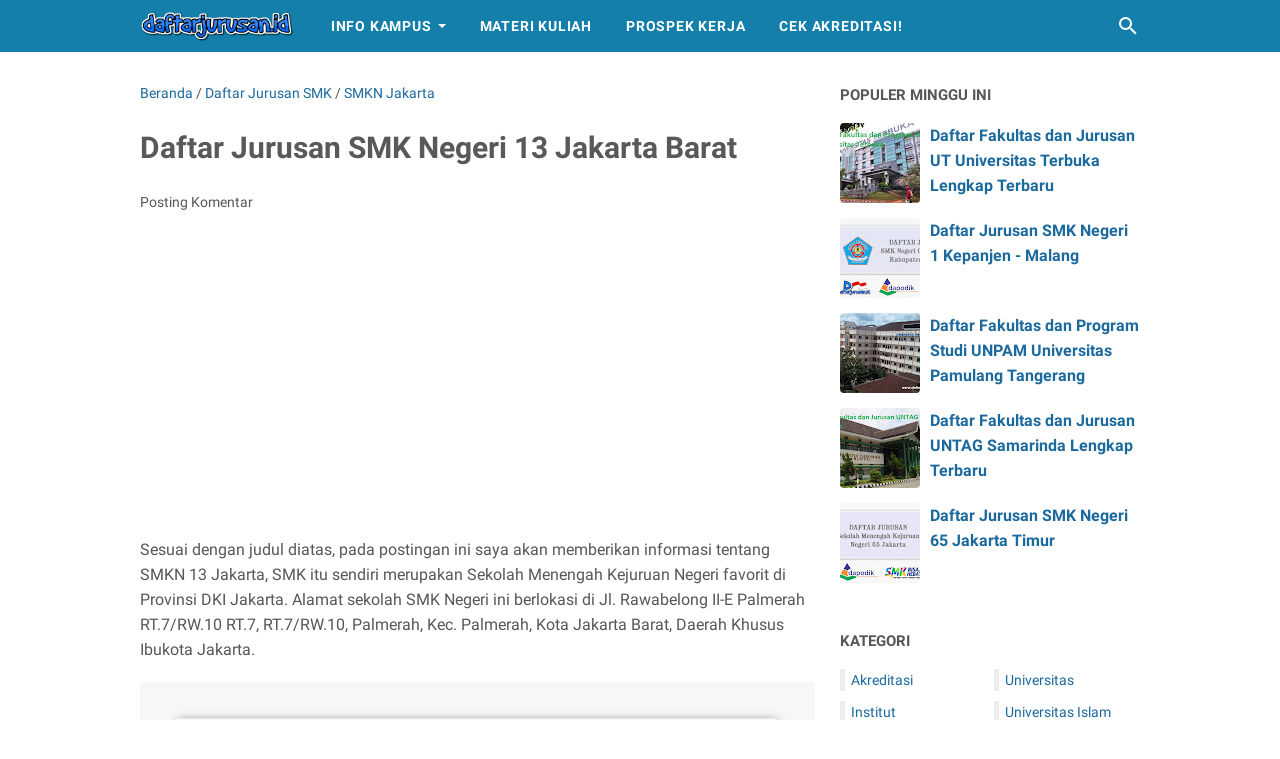

--- FILE ---
content_type: text/html; charset=utf-8
request_url: https://www.google.com/recaptcha/api2/aframe
body_size: 117
content:
<!DOCTYPE HTML><html><head><meta http-equiv="content-type" content="text/html; charset=UTF-8"></head><body><script nonce="VnxkN8WIVbxU3NK7FyReYw">/** Anti-fraud and anti-abuse applications only. See google.com/recaptcha */ try{var clients={'sodar':'https://pagead2.googlesyndication.com/pagead/sodar?'};window.addEventListener("message",function(a){try{if(a.source===window.parent){var b=JSON.parse(a.data);var c=clients[b['id']];if(c){var d=document.createElement('img');d.src=c+b['params']+'&rc='+(localStorage.getItem("rc::a")?sessionStorage.getItem("rc::b"):"");window.document.body.appendChild(d);sessionStorage.setItem("rc::e",parseInt(sessionStorage.getItem("rc::e")||0)+1);localStorage.setItem("rc::h",'1769905292409');}}}catch(b){}});window.parent.postMessage("_grecaptcha_ready", "*");}catch(b){}</script></body></html>

--- FILE ---
content_type: text/javascript; charset=UTF-8
request_url: https://www.daftarjurusan.id/feeds/posts/summary/-/Daftar%20Jurusan%20SMK?alt=json-in-script&callback=bacaJuga&max-results=5
body_size: 2959
content:
// API callback
bacaJuga({"version":"1.0","encoding":"UTF-8","feed":{"xmlns":"http://www.w3.org/2005/Atom","xmlns$openSearch":"http://a9.com/-/spec/opensearchrss/1.0/","xmlns$blogger":"http://schemas.google.com/blogger/2008","xmlns$georss":"http://www.georss.org/georss","xmlns$gd":"http://schemas.google.com/g/2005","xmlns$thr":"http://purl.org/syndication/thread/1.0","id":{"$t":"tag:blogger.com,1999:blog-1696984786696094989"},"updated":{"$t":"2026-01-25T18:09:58.428+07:00"},"category":[{"term":"Daftar Jurusan"},{"term":"Universitas"},{"term":"Perguruan Tinggi Swasta"},{"term":"Perguruan Tinggi Negeri"},{"term":"Daftar Jurusan SMK"},{"term":"Universitas Islam"},{"term":"SMKN Jakarta"},{"term":"Info Prodi"},{"term":"Mata Kuliah"},{"term":"Institut"},{"term":"Politeknik"},{"term":"Universitas Pendidikan"},{"term":"Sekolah Tinggi"},{"term":"SMKN Medan"},{"term":"Universitas Katolik"},{"term":"Universitas Kristen"},{"term":"SMKN Surabaya"},{"term":"SMKN Malang"},{"term":"SMKN Malang Kota"},{"term":"Akreditasi"},{"term":"Sekilas Info"}],"title":{"type":"text","$t":"Daftar Jurusan"},"subtitle":{"type":"html","$t":"Berbagi informasi seputar perguruan tinggi"},"link":[{"rel":"http://schemas.google.com/g/2005#feed","type":"application/atom+xml","href":"https:\/\/www.daftarjurusan.id\/feeds\/posts\/summary"},{"rel":"self","type":"application/atom+xml","href":"https:\/\/www.blogger.com\/feeds\/1696984786696094989\/posts\/summary\/-\/Daftar+Jurusan+SMK?alt=json-in-script\u0026max-results=5"},{"rel":"alternate","type":"text/html","href":"https:\/\/www.daftarjurusan.id\/search\/label\/Daftar%20Jurusan%20SMK"},{"rel":"hub","href":"http://pubsubhubbub.appspot.com/"},{"rel":"next","type":"application/atom+xml","href":"https:\/\/www.blogger.com\/feeds\/1696984786696094989\/posts\/summary\/-\/Daftar+Jurusan+SMK\/-\/Daftar+Jurusan+SMK?alt=json-in-script\u0026start-index=6\u0026max-results=5"}],"author":[{"name":{"$t":"Misbachul, S.Kom"},"uri":{"$t":"http:\/\/www.blogger.com\/profile\/12249697686679676089"},"email":{"$t":"noreply@blogger.com"},"gd$image":{"rel":"http://schemas.google.com/g/2005#thumbnail","width":"24","height":"32","src":"\/\/blogger.googleusercontent.com\/img\/b\/R29vZ2xl\/AVvXsEjX8dJR1i2gMEdHt7ksEFz7UBqfKFEUx7EvZWXOLjaX4IhWSfs5H04lJCX43lnkj7VraC5XX_6sva6koGRzkkbQj3MIOcGm0h3c5KPApM4hoPUBbHx2ggMfKyTaZq-GStA\/s220\/BIRU.jpg"}}],"generator":{"version":"7.00","uri":"http://www.blogger.com","$t":"Blogger"},"openSearch$totalResults":{"$t":"114"},"openSearch$startIndex":{"$t":"1"},"openSearch$itemsPerPage":{"$t":"5"},"entry":[{"id":{"$t":"tag:blogger.com,1999:blog-1696984786696094989.post-1583130542376495909"},"published":{"$t":"2021-12-04T00:00:00.030+07:00"},"updated":{"$t":"2021-12-04T00:00:00.175+07:00"},"category":[{"scheme":"http://www.blogger.com/atom/ns#","term":"Daftar Jurusan SMK"},{"scheme":"http://www.blogger.com/atom/ns#","term":"SMKN Malang Kota"}],"title":{"type":"text","$t":"Daftar Jurusan SMK Negeri 8 Kota Malang"},"summary":{"type":"text","$t":"Sekilas tentang SMK Negeri 8 Malang - Sekolah Menengah Kejuruan Negeri (SMKN) 8 Malang adalah sekolah SMK Negeri yang terletak di Jl. Teluk Pacitan, Arjosari, Kec. Blimbing, Kota Malang, Jawa Timur. Visi dan Misi SMK Negeri 8 Kota MalangVisiTerwujudnya sekolah model bermutu unggul, bersertifikasi lembaga \ninternasional, berkarakter berdasarkan, IMTAQ dan IPTEK, berkompeten \ndibidang keahlian "},"link":[{"rel":"replies","type":"application/atom+xml","href":"https:\/\/www.daftarjurusan.id\/feeds\/1583130542376495909\/comments\/default","title":"Posting Komentar"},{"rel":"replies","type":"text/html","href":"https:\/\/www.daftarjurusan.id\/2021\/12\/daftar-jurusan-smk-negeri-8-kota-malang.html#comment-form","title":"0 Komentar"},{"rel":"edit","type":"application/atom+xml","href":"https:\/\/www.blogger.com\/feeds\/1696984786696094989\/posts\/default\/1583130542376495909"},{"rel":"self","type":"application/atom+xml","href":"https:\/\/www.blogger.com\/feeds\/1696984786696094989\/posts\/default\/1583130542376495909"},{"rel":"alternate","type":"text/html","href":"https:\/\/www.daftarjurusan.id\/2021\/12\/daftar-jurusan-smk-negeri-8-kota-malang.html","title":"Daftar Jurusan SMK Negeri 8 Kota Malang"}],"author":[{"name":{"$t":"Misbachul, S.Kom"},"uri":{"$t":"http:\/\/www.blogger.com\/profile\/12249697686679676089"},"email":{"$t":"noreply@blogger.com"},"gd$image":{"rel":"http://schemas.google.com/g/2005#thumbnail","width":"24","height":"32","src":"\/\/blogger.googleusercontent.com\/img\/b\/R29vZ2xl\/AVvXsEjX8dJR1i2gMEdHt7ksEFz7UBqfKFEUx7EvZWXOLjaX4IhWSfs5H04lJCX43lnkj7VraC5XX_6sva6koGRzkkbQj3MIOcGm0h3c5KPApM4hoPUBbHx2ggMfKyTaZq-GStA\/s220\/BIRU.jpg"}}],"media$thumbnail":{"xmlns$media":"http://search.yahoo.com/mrss/","url":"https:\/\/blogger.googleusercontent.com\/img\/b\/R29vZ2xl\/AVvXsEiduLhOm0QdNZ0c4mFFausWVtZv67bXYaLazlrM7YosR5toFk3HIqjbi5MVABJzBL01IkA_SSbKsR-PwllSpkBpiViyaQlkHMvKSOjmucZgVUCJGT371slNBwi_9Uwy9YF_M1xqli6SuIM\/s72-c\/Daftar+Jurusan+SMKN+8+Kota+Malang.jpg","height":"72","width":"72"},"thr$total":{"$t":"0"}},{"id":{"$t":"tag:blogger.com,1999:blog-1696984786696094989.post-8025367618335697607"},"published":{"$t":"2021-12-03T00:00:00.034+07:00"},"updated":{"$t":"2021-12-03T00:00:00.169+07:00"},"category":[{"scheme":"http://www.blogger.com/atom/ns#","term":"Daftar Jurusan SMK"},{"scheme":"http://www.blogger.com/atom/ns#","term":"SMKN Malang Kota"}],"title":{"type":"text","$t":"Daftar Jurusan SMK Negeri 7 Kota Malang"},"summary":{"type":"text","$t":"Sekilas tentang SMK Negeri 7 Malang - Sekolah ini mulai berdiri dan diresmikan pada tahun 2004 berdasar SK Walikota Nomor 142 Tahun 2004, SMK Negeri 7 Malang pada \nawalnya beralamat di Jalan Belitung Nomor 1 Malang sebagai SMK kecil \nyang bergabung dengan sekolah lain. Pada tahun 2010, SMK Negeri 7 Malang\n resmi memiliki gedung baru di Jln. Satsul Tubun IV Malang, Jawa Timur, Indonesia.Dengan "},"link":[{"rel":"replies","type":"application/atom+xml","href":"https:\/\/www.daftarjurusan.id\/feeds\/8025367618335697607\/comments\/default","title":"Posting Komentar"},{"rel":"replies","type":"text/html","href":"https:\/\/www.daftarjurusan.id\/2021\/12\/daftar-jurusan-smk-negeri-7-kota-malang.html#comment-form","title":"2 Komentar"},{"rel":"edit","type":"application/atom+xml","href":"https:\/\/www.blogger.com\/feeds\/1696984786696094989\/posts\/default\/8025367618335697607"},{"rel":"self","type":"application/atom+xml","href":"https:\/\/www.blogger.com\/feeds\/1696984786696094989\/posts\/default\/8025367618335697607"},{"rel":"alternate","type":"text/html","href":"https:\/\/www.daftarjurusan.id\/2021\/12\/daftar-jurusan-smk-negeri-7-kota-malang.html","title":"Daftar Jurusan SMK Negeri 7 Kota Malang"}],"author":[{"name":{"$t":"Misbachul, S.Kom"},"uri":{"$t":"http:\/\/www.blogger.com\/profile\/12249697686679676089"},"email":{"$t":"noreply@blogger.com"},"gd$image":{"rel":"http://schemas.google.com/g/2005#thumbnail","width":"24","height":"32","src":"\/\/blogger.googleusercontent.com\/img\/b\/R29vZ2xl\/AVvXsEjX8dJR1i2gMEdHt7ksEFz7UBqfKFEUx7EvZWXOLjaX4IhWSfs5H04lJCX43lnkj7VraC5XX_6sva6koGRzkkbQj3MIOcGm0h3c5KPApM4hoPUBbHx2ggMfKyTaZq-GStA\/s220\/BIRU.jpg"}}],"media$thumbnail":{"xmlns$media":"http://search.yahoo.com/mrss/","url":"https:\/\/blogger.googleusercontent.com\/img\/b\/R29vZ2xl\/AVvXsEji7dVolGqyHxgrU3qxRKGRhU8bx6TA0LzMiLV6k9oxKW_W6cC3zZhX7_c6kiBpJN4GK3Y_9KIxHrvwAromic-e46EJKpaRElioiUEfyyrQ10zSvODQjoQKiLTR7Tswza5snAcA0-7vGa4\/s72-c\/Daftar+Jurusan+SMKN+7+Kota+Malang.jpg","height":"72","width":"72"},"thr$total":{"$t":"2"}},{"id":{"$t":"tag:blogger.com,1999:blog-1696984786696094989.post-3080068203480105091"},"published":{"$t":"2021-12-02T00:00:00.026+07:00"},"updated":{"$t":"2021-12-02T00:00:00.156+07:00"},"category":[{"scheme":"http://www.blogger.com/atom/ns#","term":"Daftar Jurusan SMK"},{"scheme":"http://www.blogger.com/atom/ns#","term":"SMKN Malang Kota"}],"title":{"type":"text","$t":"Daftar Jurusan SMK Negeri 6 Kota Malang"},"summary":{"type":"text","$t":"Sekilas tentang SMK Negeri 6 Kota Malang - Sekolah Menengah Kejuruan Negeri (SMKN) 3 Malang adalah hasil tekad Dinas Pendidikan setempat untuk membuat Sekolah berbasis teknologi industri. Sekolah ini berdiri sejak tahun 2002 berdasarkan Surat Keputusan Direktur Dikmenjur Ditjen Dikdasmen Depdiknas No. 152\/CS.2\/PS\/2002. Gedung SMK Negeri ini terletak di Jl. Raya Ki Ageng Gribig No.28, Madyopuro, "},"link":[{"rel":"replies","type":"application/atom+xml","href":"https:\/\/www.daftarjurusan.id\/feeds\/3080068203480105091\/comments\/default","title":"Posting Komentar"},{"rel":"replies","type":"text/html","href":"https:\/\/www.daftarjurusan.id\/2021\/12\/daftar-jurusan-smk-negeri-6-kota-malang.html#comment-form","title":"0 Komentar"},{"rel":"edit","type":"application/atom+xml","href":"https:\/\/www.blogger.com\/feeds\/1696984786696094989\/posts\/default\/3080068203480105091"},{"rel":"self","type":"application/atom+xml","href":"https:\/\/www.blogger.com\/feeds\/1696984786696094989\/posts\/default\/3080068203480105091"},{"rel":"alternate","type":"text/html","href":"https:\/\/www.daftarjurusan.id\/2021\/12\/daftar-jurusan-smk-negeri-6-kota-malang.html","title":"Daftar Jurusan SMK Negeri 6 Kota Malang"}],"author":[{"name":{"$t":"Misbachul, S.Kom"},"uri":{"$t":"http:\/\/www.blogger.com\/profile\/12249697686679676089"},"email":{"$t":"noreply@blogger.com"},"gd$image":{"rel":"http://schemas.google.com/g/2005#thumbnail","width":"24","height":"32","src":"\/\/blogger.googleusercontent.com\/img\/b\/R29vZ2xl\/AVvXsEjX8dJR1i2gMEdHt7ksEFz7UBqfKFEUx7EvZWXOLjaX4IhWSfs5H04lJCX43lnkj7VraC5XX_6sva6koGRzkkbQj3MIOcGm0h3c5KPApM4hoPUBbHx2ggMfKyTaZq-GStA\/s220\/BIRU.jpg"}}],"media$thumbnail":{"xmlns$media":"http://search.yahoo.com/mrss/","url":"https:\/\/blogger.googleusercontent.com\/img\/b\/R29vZ2xl\/AVvXsEiEfwEBbRTFcKqKSKwH-fPxFdI5ksXDojYP3lgsQYF6QPiRImsgxAivzYX-lSsSpk3XZSFIi0-sOQTgcufzdrW4fafOB9O_aimr9_F_JFWdMhTxpcHUUTma07PF8atVGXZVY2H0kKMYnCw\/s72-c\/Daftar+Jurusan+SMKN+6+Kota+Malang.jpg","height":"72","width":"72"},"thr$total":{"$t":"0"}},{"id":{"$t":"tag:blogger.com,1999:blog-1696984786696094989.post-8227546821162266511"},"published":{"$t":"2021-12-01T00:00:00.008+07:00"},"updated":{"$t":"2021-12-01T00:00:00.158+07:00"},"category":[{"scheme":"http://www.blogger.com/atom/ns#","term":"Daftar Jurusan SMK"},{"scheme":"http://www.blogger.com/atom/ns#","term":"SMKN Malang Kota"}],"title":{"type":"text","$t":"Daftar Jurusan SMK Negeri 5 Kota Malang"},"summary":{"type":"text","$t":"\u0026nbsp;Sekilas tentang SMK Negeri 5 Malang - SMK Negeri 5 Malang berdiri pada tahun 1998 di atas tanah seluas 13.816 \nm² dengan luas bangunan 33.433 m² yang terletak di Jl. Terusan Ikan Piranha Atas No.50, Tunjungsekar, Kec. Lowokwaru, Kota Malang, Jawa Timur. Dengan enggunakan Competency Based Training(CBT) dan \nProduction Based Training(PBT) alumni sekolah ini diharapkan dapat "},"link":[{"rel":"replies","type":"application/atom+xml","href":"https:\/\/www.daftarjurusan.id\/feeds\/8227546821162266511\/comments\/default","title":"Posting Komentar"},{"rel":"replies","type":"text/html","href":"https:\/\/www.daftarjurusan.id\/2021\/12\/daftar-jurusan-smk-negeri-5-kota-malang.html#comment-form","title":"0 Komentar"},{"rel":"edit","type":"application/atom+xml","href":"https:\/\/www.blogger.com\/feeds\/1696984786696094989\/posts\/default\/8227546821162266511"},{"rel":"self","type":"application/atom+xml","href":"https:\/\/www.blogger.com\/feeds\/1696984786696094989\/posts\/default\/8227546821162266511"},{"rel":"alternate","type":"text/html","href":"https:\/\/www.daftarjurusan.id\/2021\/12\/daftar-jurusan-smk-negeri-5-kota-malang.html","title":"Daftar Jurusan SMK Negeri 5 Kota Malang"}],"author":[{"name":{"$t":"Misbachul, S.Kom"},"uri":{"$t":"http:\/\/www.blogger.com\/profile\/12249697686679676089"},"email":{"$t":"noreply@blogger.com"},"gd$image":{"rel":"http://schemas.google.com/g/2005#thumbnail","width":"24","height":"32","src":"\/\/blogger.googleusercontent.com\/img\/b\/R29vZ2xl\/AVvXsEjX8dJR1i2gMEdHt7ksEFz7UBqfKFEUx7EvZWXOLjaX4IhWSfs5H04lJCX43lnkj7VraC5XX_6sva6koGRzkkbQj3MIOcGm0h3c5KPApM4hoPUBbHx2ggMfKyTaZq-GStA\/s220\/BIRU.jpg"}}],"media$thumbnail":{"xmlns$media":"http://search.yahoo.com/mrss/","url":"https:\/\/blogger.googleusercontent.com\/img\/b\/R29vZ2xl\/AVvXsEjGUsIFSXxjILfj0Wii4Ins4i45UP3oRHUvGvSYJYZtNlzEM1s1DW0F9j_DF6l6cw-eSp3UymXMKe9ObcTNLdm8U5AfTde5TWzTNFG_-2dA2nn_E8Cw7J2EQ5x8FuLfGSbrAXTq_Zmr_d8\/s72-c\/Daftar+Jurusan+SMKN+5+Kota+Malang.jpg","height":"72","width":"72"},"thr$total":{"$t":"0"}},{"id":{"$t":"tag:blogger.com,1999:blog-1696984786696094989.post-5242867866744478618"},"published":{"$t":"2021-11-30T00:00:00.044+07:00"},"updated":{"$t":"2021-11-30T00:00:00.179+07:00"},"category":[{"scheme":"http://www.blogger.com/atom/ns#","term":"Daftar Jurusan SMK"},{"scheme":"http://www.blogger.com/atom/ns#","term":"SMKN Malang Kota"}],"title":{"type":"text","$t":"Daftar Jurusan SMK Negeri 4 Kota Malang"},"summary":{"type":"text","$t":"Sekilas tentang SMK Negeri 4 Malang - Sekolah Menengah Kejuruan Negeri (SMKN) 4 Malang didirikan pada tahun 1979 sesuai dengan Surat Keputusan Menteri Pendidikan Nasional Nomor  090\/0\/1979. Gedung utama sekolah ini dibangun di\n atas tanah seluas 12.410 m2 dan terletak di Jalan  Jl. Tanimbar 22, Kasin, Klojen, Kota Malang, Provinsi Jawa \nTimur.Visi dan Misi SMK Negeri 4 Kota MalangVISIMenjadikan "},"link":[{"rel":"replies","type":"application/atom+xml","href":"https:\/\/www.daftarjurusan.id\/feeds\/5242867866744478618\/comments\/default","title":"Posting Komentar"},{"rel":"replies","type":"text/html","href":"https:\/\/www.daftarjurusan.id\/2021\/11\/daftar-jurusan-smk-negeri-4-kota-malang.html#comment-form","title":"0 Komentar"},{"rel":"edit","type":"application/atom+xml","href":"https:\/\/www.blogger.com\/feeds\/1696984786696094989\/posts\/default\/5242867866744478618"},{"rel":"self","type":"application/atom+xml","href":"https:\/\/www.blogger.com\/feeds\/1696984786696094989\/posts\/default\/5242867866744478618"},{"rel":"alternate","type":"text/html","href":"https:\/\/www.daftarjurusan.id\/2021\/11\/daftar-jurusan-smk-negeri-4-kota-malang.html","title":"Daftar Jurusan SMK Negeri 4 Kota Malang"}],"author":[{"name":{"$t":"Misbachul, S.Kom"},"uri":{"$t":"http:\/\/www.blogger.com\/profile\/12249697686679676089"},"email":{"$t":"noreply@blogger.com"},"gd$image":{"rel":"http://schemas.google.com/g/2005#thumbnail","width":"24","height":"32","src":"\/\/blogger.googleusercontent.com\/img\/b\/R29vZ2xl\/AVvXsEjX8dJR1i2gMEdHt7ksEFz7UBqfKFEUx7EvZWXOLjaX4IhWSfs5H04lJCX43lnkj7VraC5XX_6sva6koGRzkkbQj3MIOcGm0h3c5KPApM4hoPUBbHx2ggMfKyTaZq-GStA\/s220\/BIRU.jpg"}}],"media$thumbnail":{"xmlns$media":"http://search.yahoo.com/mrss/","url":"https:\/\/blogger.googleusercontent.com\/img\/b\/R29vZ2xl\/AVvXsEg0ychKtFnCGvAndQG9GUVRu7OE9vPTrO1ytDp97SEoCjiJ89cPFcMxvhfcy71ZAycA3KUEZzUkMEbOtY_sDgQy9q3MIFYR30a9dTUwDcuSQBUBV5h5v5I-RAQBvtvR5K3RSxlhThIYlIw\/s72-c\/Daftar+Jurusan+SMKN+4+Kota+Malang.jpg","height":"72","width":"72"},"thr$total":{"$t":"0"}}]}});

--- FILE ---
content_type: text/javascript; charset=UTF-8
request_url: https://www.daftarjurusan.id/feeds/posts/default/-/Daftar%20Jurusan%20SMK?alt=json-in-script&orderby=updated&start-index=96&max-results=5&callback=msRelatedPosts
body_size: 2419
content:
// API callback
msRelatedPosts({"version":"1.0","encoding":"UTF-8","feed":{"xmlns":"http://www.w3.org/2005/Atom","xmlns$openSearch":"http://a9.com/-/spec/opensearchrss/1.0/","xmlns$blogger":"http://schemas.google.com/blogger/2008","xmlns$georss":"http://www.georss.org/georss","xmlns$gd":"http://schemas.google.com/g/2005","xmlns$thr":"http://purl.org/syndication/thread/1.0","id":{"$t":"tag:blogger.com,1999:blog-1696984786696094989"},"updated":{"$t":"2026-01-25T18:09:58.428+07:00"},"category":[{"term":"Daftar Jurusan"},{"term":"Universitas"},{"term":"Perguruan Tinggi Swasta"},{"term":"Perguruan Tinggi Negeri"},{"term":"Daftar Jurusan SMK"},{"term":"Universitas Islam"},{"term":"SMKN Jakarta"},{"term":"Info Prodi"},{"term":"Mata Kuliah"},{"term":"Institut"},{"term":"Politeknik"},{"term":"Universitas Pendidikan"},{"term":"Sekolah Tinggi"},{"term":"SMKN Medan"},{"term":"Universitas Katolik"},{"term":"Universitas Kristen"},{"term":"SMKN Surabaya"},{"term":"SMKN Malang"},{"term":"SMKN Malang Kota"},{"term":"Akreditasi"},{"term":"Sekilas Info"}],"title":{"type":"text","$t":"Daftar Jurusan"},"subtitle":{"type":"html","$t":"Berbagi informasi seputar perguruan tinggi"},"link":[{"rel":"http://schemas.google.com/g/2005#feed","type":"application/atom+xml","href":"https:\/\/www.daftarjurusan.id\/feeds\/posts\/default"},{"rel":"self","type":"application/atom+xml","href":"https:\/\/www.blogger.com\/feeds\/1696984786696094989\/posts\/default\/-\/Daftar+Jurusan+SMK?alt=json-in-script\u0026start-index=96\u0026max-results=5\u0026orderby=updated"},{"rel":"alternate","type":"text/html","href":"https:\/\/www.daftarjurusan.id\/search\/label\/Daftar%20Jurusan%20SMK"},{"rel":"hub","href":"http://pubsubhubbub.appspot.com/"},{"rel":"previous","type":"application/atom+xml","href":"https:\/\/www.blogger.com\/feeds\/1696984786696094989\/posts\/default\/-\/Daftar+Jurusan+SMK\/-\/Daftar+Jurusan+SMK?alt=json-in-script\u0026start-index=91\u0026max-results=5\u0026orderby=updated"},{"rel":"next","type":"application/atom+xml","href":"https:\/\/www.blogger.com\/feeds\/1696984786696094989\/posts\/default\/-\/Daftar+Jurusan+SMK\/-\/Daftar+Jurusan+SMK?alt=json-in-script\u0026start-index=101\u0026max-results=5\u0026orderby=updated"}],"author":[{"name":{"$t":"Misbachul, S.Kom"},"uri":{"$t":"http:\/\/www.blogger.com\/profile\/12249697686679676089"},"email":{"$t":"noreply@blogger.com"},"gd$image":{"rel":"http://schemas.google.com/g/2005#thumbnail","width":"24","height":"32","src":"\/\/blogger.googleusercontent.com\/img\/b\/R29vZ2xl\/AVvXsEjX8dJR1i2gMEdHt7ksEFz7UBqfKFEUx7EvZWXOLjaX4IhWSfs5H04lJCX43lnkj7VraC5XX_6sva6koGRzkkbQj3MIOcGm0h3c5KPApM4hoPUBbHx2ggMfKyTaZq-GStA\/s220\/BIRU.jpg"}}],"generator":{"version":"7.00","uri":"http://www.blogger.com","$t":"Blogger"},"openSearch$totalResults":{"$t":"114"},"openSearch$startIndex":{"$t":"96"},"openSearch$itemsPerPage":{"$t":"5"},"entry":[{"id":{"$t":"tag:blogger.com,1999:blog-1696984786696094989.post-194238577943909011"},"published":{"$t":"2021-07-14T01:10:00.017+07:00"},"updated":{"$t":"2021-07-14T01:10:00.221+07:00"},"category":[{"scheme":"http://www.blogger.com/atom/ns#","term":"Daftar Jurusan SMK"},{"scheme":"http://www.blogger.com/atom/ns#","term":"SMKN Jakarta"}],"title":{"type":"text","$t":"Daftar Jurusan SMK Negeri 8 Jakarta Selatan"},"summary":{"type":"text","$t":"Sesuai dengan judul diatas, pada kali ini saya akan membahas mengenai jurusan sekolah di SMKN 8 Jakarta, SMK itu sendiri merupakan Sekolah Menengah Kejuruan Negeri favorit di Provinsi DKI Jakarta. Alamat sekolah SMK Negeri ini berlokasi di Jl. Pejaten Raya, RT.7\/RW.6, Pejaten Bar., Kec. Ps. Minggu, Kota Jakarta Selatan, Daerah Khusus Ibukota Jakarta.Buat kamu yang baru saja lulus dari bangku SMP "},"link":[{"rel":"replies","type":"application/atom+xml","href":"https:\/\/www.daftarjurusan.id\/feeds\/194238577943909011\/comments\/default","title":"Posting Komentar"},{"rel":"replies","type":"text/html","href":"https:\/\/www.daftarjurusan.id\/2021\/07\/smk-negeri-8-jakarta.html#comment-form","title":"0 Komentar"},{"rel":"edit","type":"application/atom+xml","href":"https:\/\/www.blogger.com\/feeds\/1696984786696094989\/posts\/default\/194238577943909011"},{"rel":"self","type":"application/atom+xml","href":"https:\/\/www.blogger.com\/feeds\/1696984786696094989\/posts\/default\/194238577943909011"},{"rel":"alternate","type":"text/html","href":"https:\/\/www.daftarjurusan.id\/2021\/07\/smk-negeri-8-jakarta.html","title":"Daftar Jurusan SMK Negeri 8 Jakarta Selatan"}],"author":[{"name":{"$t":"Misbachul, S.Kom"},"uri":{"$t":"http:\/\/www.blogger.com\/profile\/12249697686679676089"},"email":{"$t":"noreply@blogger.com"},"gd$image":{"rel":"http://schemas.google.com/g/2005#thumbnail","width":"24","height":"32","src":"\/\/blogger.googleusercontent.com\/img\/b\/R29vZ2xl\/AVvXsEjX8dJR1i2gMEdHt7ksEFz7UBqfKFEUx7EvZWXOLjaX4IhWSfs5H04lJCX43lnkj7VraC5XX_6sva6koGRzkkbQj3MIOcGm0h3c5KPApM4hoPUBbHx2ggMfKyTaZq-GStA\/s220\/BIRU.jpg"}}],"media$thumbnail":{"xmlns$media":"http://search.yahoo.com/mrss/","url":"https:\/\/blogger.googleusercontent.com\/img\/b\/R29vZ2xl\/AVvXsEjHsYdd7HPHtn9uFCH9d2ShlhZ7byqI0wn0adxPQBF_Z5aUT_7AACWCgmpNe1aTuUY68uJZROwQCDr22-h9QNnEXUpcaR1tGQgE4xrbYUdbTsk8Zo3s04xHJwx6cbCrhaPHcHvRw19eGr8\/s72-c\/Daftar+Jurusan+SMKN+8+Jakarta.jpg","height":"72","width":"72"},"thr$total":{"$t":"0"}},{"id":{"$t":"tag:blogger.com,1999:blog-1696984786696094989.post-3335650901653957088"},"published":{"$t":"2021-07-14T01:00:00.020+07:00"},"updated":{"$t":"2021-07-14T01:00:00.178+07:00"},"category":[{"scheme":"http://www.blogger.com/atom/ns#","term":"Daftar Jurusan SMK"},{"scheme":"http://www.blogger.com/atom/ns#","term":"SMKN Jakarta"}],"title":{"type":"text","$t":"Daftar jurusan SMK Negeri 7 Jakarta Timur"},"summary":{"type":"text","$t":"Sesuai dengan judul diatas, pada kali ini saya akan membahas mengenai jurusan sekolah di SMKN 7 Jakarta, SMK itu sendiri merupakan Sekolah Menengah Kejuruan Negeri favorit di Provinsi DKI Jakarta. Alamat sekolah SMK Negeri ini berlokasi di Jl. Tenggiri No.1, RT.16\/RW.6, Jati, Kec. Pulo Gadung, Kota Jakarta Timur, Daerah Khusus Ibukota Jakarta.Buat kamu yang baru saja lulus dari bangku SMP ("},"link":[{"rel":"replies","type":"application/atom+xml","href":"https:\/\/www.daftarjurusan.id\/feeds\/3335650901653957088\/comments\/default","title":"Posting Komentar"},{"rel":"replies","type":"text/html","href":"https:\/\/www.daftarjurusan.id\/2021\/07\/smk-negeri-7-jakarta-timur.html#comment-form","title":"0 Komentar"},{"rel":"edit","type":"application/atom+xml","href":"https:\/\/www.blogger.com\/feeds\/1696984786696094989\/posts\/default\/3335650901653957088"},{"rel":"self","type":"application/atom+xml","href":"https:\/\/www.blogger.com\/feeds\/1696984786696094989\/posts\/default\/3335650901653957088"},{"rel":"alternate","type":"text/html","href":"https:\/\/www.daftarjurusan.id\/2021\/07\/smk-negeri-7-jakarta-timur.html","title":"Daftar jurusan SMK Negeri 7 Jakarta Timur"}],"author":[{"name":{"$t":"Misbachul, S.Kom"},"uri":{"$t":"http:\/\/www.blogger.com\/profile\/12249697686679676089"},"email":{"$t":"noreply@blogger.com"},"gd$image":{"rel":"http://schemas.google.com/g/2005#thumbnail","width":"24","height":"32","src":"\/\/blogger.googleusercontent.com\/img\/b\/R29vZ2xl\/AVvXsEjX8dJR1i2gMEdHt7ksEFz7UBqfKFEUx7EvZWXOLjaX4IhWSfs5H04lJCX43lnkj7VraC5XX_6sva6koGRzkkbQj3MIOcGm0h3c5KPApM4hoPUBbHx2ggMfKyTaZq-GStA\/s220\/BIRU.jpg"}}],"media$thumbnail":{"xmlns$media":"http://search.yahoo.com/mrss/","url":"https:\/\/blogger.googleusercontent.com\/img\/b\/R29vZ2xl\/AVvXsEgzcfNDAzw7daQBsjw5mtzdi5ralJ6oIB_qvZd1-FcDyLZ1JV2PcpsyvyQqoWaFgCru__UrWPM75rqicEG2vLTzVJl0GTwt4_CLDNp4LYT_KPKQBiX-RNlHeVUXjNthyphenhyphennJPyJINAAHHNng\/s72-c\/Daftar+Jurusan+SMKN+7+Jakarta.jpg","height":"72","width":"72"},"thr$total":{"$t":"0"}},{"id":{"$t":"tag:blogger.com,1999:blog-1696984786696094989.post-2079234191487810309"},"published":{"$t":"2021-07-14T00:50:00.028+07:00"},"updated":{"$t":"2021-07-14T00:50:00.165+07:00"},"category":[{"scheme":"http://www.blogger.com/atom/ns#","term":"Daftar Jurusan SMK"},{"scheme":"http://www.blogger.com/atom/ns#","term":"SMKN Jakarta"}],"title":{"type":"text","$t":"Daftar Jurusan SMK Negeri 6 Jakarta Selatan"},"summary":{"type":"text","$t":"Sesuai dengan judul diatas, pada kali ini saya akan membahas mengenai jurusan sekolah di SMKN 6 Jakarta, SMK itu sendiri merupakan Sekolah Menengah Kejuruan Negeri favorit di Provinsi DKI Jakarta. Alamat sekolah SMK Negeri ini berlokasi di Jl. Prof. Joko Sutono SH No.1, RT.1\/RW.2, Melawai, Kebayoran Baru, South Jakarta City, Jakarta.Buat kamu yang baru saja lulus dari bangku SMP (Sekolah Menengah"},"link":[{"rel":"replies","type":"application/atom+xml","href":"https:\/\/www.daftarjurusan.id\/feeds\/2079234191487810309\/comments\/default","title":"Posting Komentar"},{"rel":"replies","type":"text/html","href":"https:\/\/www.daftarjurusan.id\/2021\/07\/smk-negeri-6-jakarta-selatan.html#comment-form","title":"0 Komentar"},{"rel":"edit","type":"application/atom+xml","href":"https:\/\/www.blogger.com\/feeds\/1696984786696094989\/posts\/default\/2079234191487810309"},{"rel":"self","type":"application/atom+xml","href":"https:\/\/www.blogger.com\/feeds\/1696984786696094989\/posts\/default\/2079234191487810309"},{"rel":"alternate","type":"text/html","href":"https:\/\/www.daftarjurusan.id\/2021\/07\/smk-negeri-6-jakarta-selatan.html","title":"Daftar Jurusan SMK Negeri 6 Jakarta Selatan"}],"author":[{"name":{"$t":"Misbachul, S.Kom"},"uri":{"$t":"http:\/\/www.blogger.com\/profile\/12249697686679676089"},"email":{"$t":"noreply@blogger.com"},"gd$image":{"rel":"http://schemas.google.com/g/2005#thumbnail","width":"24","height":"32","src":"\/\/blogger.googleusercontent.com\/img\/b\/R29vZ2xl\/AVvXsEjX8dJR1i2gMEdHt7ksEFz7UBqfKFEUx7EvZWXOLjaX4IhWSfs5H04lJCX43lnkj7VraC5XX_6sva6koGRzkkbQj3MIOcGm0h3c5KPApM4hoPUBbHx2ggMfKyTaZq-GStA\/s220\/BIRU.jpg"}}],"media$thumbnail":{"xmlns$media":"http://search.yahoo.com/mrss/","url":"https:\/\/blogger.googleusercontent.com\/img\/b\/R29vZ2xl\/AVvXsEghz-iUSIhrNdLovX3v4r3tgdXjqpRRxUzZUeu48mNO24a7ECA7lL-j8K1MUvIayF0qlzPqaRl6lF8hp0q9XdN9TYsVLn7e66_huyMt2ca7i4EYfXiBSsEL__9uyAkWsddTJfVfstKJKZc\/s72-c\/Daftar+Jurusan+SMKN+6+Jakarta.jpg","height":"72","width":"72"},"thr$total":{"$t":"0"}},{"id":{"$t":"tag:blogger.com,1999:blog-1696984786696094989.post-2633643017197932306"},"published":{"$t":"2021-07-14T00:40:00.001+07:00"},"updated":{"$t":"2021-07-14T00:40:00.167+07:00"},"category":[{"scheme":"http://www.blogger.com/atom/ns#","term":"Daftar Jurusan SMK"},{"scheme":"http://www.blogger.com/atom/ns#","term":"SMKN Jakarta"}],"title":{"type":"text","$t":"Daftar Jurusan SMK Negeri 5 Jakarta Timur"},"summary":{"type":"text","$t":"Sesuai dengan judul diatas, pada kali ini saya akan membahas mengenai jurusan sekolah di SMKN 5 Jakarta, SMK itu sendiri merupakan Sekolah Menengah Kejuruan Negeri favorit di Provinsi DKI Jakarta. Alamat sekolah SMK Negeri ini berlokasi di Jl. Pisangan Baru Timur VII No.6, RT.6\/RW.15, Pisangan Baru, Kec. Matraman, Kota Jakarta Timur, Daerah Khusus Ibukota Jakarta.Buat kamu yang baru saja lulus "},"link":[{"rel":"replies","type":"application/atom+xml","href":"https:\/\/www.daftarjurusan.id\/feeds\/2633643017197932306\/comments\/default","title":"Posting Komentar"},{"rel":"replies","type":"text/html","href":"https:\/\/www.daftarjurusan.id\/2021\/07\/smk-negeri-5-jakarta.html#comment-form","title":"0 Komentar"},{"rel":"edit","type":"application/atom+xml","href":"https:\/\/www.blogger.com\/feeds\/1696984786696094989\/posts\/default\/2633643017197932306"},{"rel":"self","type":"application/atom+xml","href":"https:\/\/www.blogger.com\/feeds\/1696984786696094989\/posts\/default\/2633643017197932306"},{"rel":"alternate","type":"text/html","href":"https:\/\/www.daftarjurusan.id\/2021\/07\/smk-negeri-5-jakarta.html","title":"Daftar Jurusan SMK Negeri 5 Jakarta Timur"}],"author":[{"name":{"$t":"Misbachul, S.Kom"},"uri":{"$t":"http:\/\/www.blogger.com\/profile\/12249697686679676089"},"email":{"$t":"noreply@blogger.com"},"gd$image":{"rel":"http://schemas.google.com/g/2005#thumbnail","width":"24","height":"32","src":"\/\/blogger.googleusercontent.com\/img\/b\/R29vZ2xl\/AVvXsEjX8dJR1i2gMEdHt7ksEFz7UBqfKFEUx7EvZWXOLjaX4IhWSfs5H04lJCX43lnkj7VraC5XX_6sva6koGRzkkbQj3MIOcGm0h3c5KPApM4hoPUBbHx2ggMfKyTaZq-GStA\/s220\/BIRU.jpg"}}],"media$thumbnail":{"xmlns$media":"http://search.yahoo.com/mrss/","url":"https:\/\/blogger.googleusercontent.com\/img\/b\/R29vZ2xl\/AVvXsEh_2buAIo7oFvl5nL6YOOZ3KMq1mS6yFbSZCghTG7tx2ffEyiv4oYRfbJPUXVLILhnhFsuFclb6fr-kqX5KB4_cBRUUJcqT5VipY8uflm3F2ObY0eMGXtkHG9ns9il4-gdFNcYl4FK9XIw\/s72-c\/Daftar+Jurusan+SMKN+5+Jakarta.jpg","height":"72","width":"72"},"thr$total":{"$t":"0"}},{"id":{"$t":"tag:blogger.com,1999:blog-1696984786696094989.post-7307807119169823392"},"published":{"$t":"2021-07-14T00:30:00.021+07:00"},"updated":{"$t":"2021-07-14T00:30:00.189+07:00"},"category":[{"scheme":"http://www.blogger.com/atom/ns#","term":"Daftar Jurusan SMK"},{"scheme":"http://www.blogger.com/atom/ns#","term":"SMKN Jakarta"}],"title":{"type":"text","$t":"Daftar Jurusan SMK Negeri 4 Jakarta Utara"},"summary":{"type":"text","$t":"\u0026nbsp;Sesuai dengan judul diatas, pada kali ini saya akan membahas mengenai jurusan sekolah di SMKN 4 Jakarta, SMK itu sendiri merupakan Sekolah Menengah Kejuruan Negeri favorit di Provinsi DKI Jakarta. Alamat sekolah SMK Negeri ini berlokasi di Jl. Rorotan 6 No.1, RT.3\/RW.6, Rorotan, Kec. Cilincing, Kota Jkt Utara, Daerah Khusus Ibukota Jakarta.Buat kamu yang baru saja lulus dari bangku SMP ("},"link":[{"rel":"replies","type":"application/atom+xml","href":"https:\/\/www.daftarjurusan.id\/feeds\/7307807119169823392\/comments\/default","title":"Posting Komentar"},{"rel":"replies","type":"text/html","href":"https:\/\/www.daftarjurusan.id\/2021\/07\/daftar-jurusan-smk-negeri-4-jakarta.html#comment-form","title":"0 Komentar"},{"rel":"edit","type":"application/atom+xml","href":"https:\/\/www.blogger.com\/feeds\/1696984786696094989\/posts\/default\/7307807119169823392"},{"rel":"self","type":"application/atom+xml","href":"https:\/\/www.blogger.com\/feeds\/1696984786696094989\/posts\/default\/7307807119169823392"},{"rel":"alternate","type":"text/html","href":"https:\/\/www.daftarjurusan.id\/2021\/07\/daftar-jurusan-smk-negeri-4-jakarta.html","title":"Daftar Jurusan SMK Negeri 4 Jakarta Utara"}],"author":[{"name":{"$t":"Misbachul, S.Kom"},"uri":{"$t":"http:\/\/www.blogger.com\/profile\/12249697686679676089"},"email":{"$t":"noreply@blogger.com"},"gd$image":{"rel":"http://schemas.google.com/g/2005#thumbnail","width":"24","height":"32","src":"\/\/blogger.googleusercontent.com\/img\/b\/R29vZ2xl\/AVvXsEjX8dJR1i2gMEdHt7ksEFz7UBqfKFEUx7EvZWXOLjaX4IhWSfs5H04lJCX43lnkj7VraC5XX_6sva6koGRzkkbQj3MIOcGm0h3c5KPApM4hoPUBbHx2ggMfKyTaZq-GStA\/s220\/BIRU.jpg"}}],"media$thumbnail":{"xmlns$media":"http://search.yahoo.com/mrss/","url":"https:\/\/blogger.googleusercontent.com\/img\/b\/R29vZ2xl\/AVvXsEiVf1UoBVwdlEPgX_nvtRno7vMujCKCRYdpukbSd1IGDRk81S0Rgl57ndfFfAks9vtdRnHHWA7JxXZJOLRgN33tkqf1enZdkQ7j4X5eCX2TDp3eUsEjisjI11B_E67Kt2lQuoK7l3h4_K0\/s72-c\/Daftar+Jurusan+SMKN+4+Jakarta.jpg","height":"72","width":"72"},"thr$total":{"$t":"0"}}]}});

--- FILE ---
content_type: text/javascript; charset=UTF-8
request_url: https://www.daftarjurusan.id/feeds/posts/summary/-/Daftar%20Jurusan%20SMK?alt=json-in-script&orderby=updated&max-results=0&callback=msRandomIndex
body_size: 683
content:
// API callback
msRandomIndex({"version":"1.0","encoding":"UTF-8","feed":{"xmlns":"http://www.w3.org/2005/Atom","xmlns$openSearch":"http://a9.com/-/spec/opensearchrss/1.0/","xmlns$blogger":"http://schemas.google.com/blogger/2008","xmlns$georss":"http://www.georss.org/georss","xmlns$gd":"http://schemas.google.com/g/2005","xmlns$thr":"http://purl.org/syndication/thread/1.0","id":{"$t":"tag:blogger.com,1999:blog-1696984786696094989"},"updated":{"$t":"2026-01-25T18:09:58.428+07:00"},"category":[{"term":"Daftar Jurusan"},{"term":"Universitas"},{"term":"Perguruan Tinggi Swasta"},{"term":"Perguruan Tinggi Negeri"},{"term":"Daftar Jurusan SMK"},{"term":"Universitas Islam"},{"term":"SMKN Jakarta"},{"term":"Info Prodi"},{"term":"Mata Kuliah"},{"term":"Institut"},{"term":"Politeknik"},{"term":"Universitas Pendidikan"},{"term":"Sekolah Tinggi"},{"term":"SMKN Medan"},{"term":"Universitas Katolik"},{"term":"Universitas Kristen"},{"term":"SMKN Surabaya"},{"term":"SMKN Malang"},{"term":"SMKN Malang Kota"},{"term":"Akreditasi"},{"term":"Sekilas Info"}],"title":{"type":"text","$t":"Daftar Jurusan"},"subtitle":{"type":"html","$t":"Berbagi informasi seputar perguruan tinggi"},"link":[{"rel":"http://schemas.google.com/g/2005#feed","type":"application/atom+xml","href":"https:\/\/www.daftarjurusan.id\/feeds\/posts\/summary"},{"rel":"self","type":"application/atom+xml","href":"https:\/\/www.blogger.com\/feeds\/1696984786696094989\/posts\/summary\/-\/Daftar+Jurusan+SMK?alt=json-in-script\u0026max-results=0\u0026orderby=updated"},{"rel":"alternate","type":"text/html","href":"https:\/\/www.daftarjurusan.id\/search\/label\/Daftar%20Jurusan%20SMK"},{"rel":"hub","href":"http://pubsubhubbub.appspot.com/"}],"author":[{"name":{"$t":"Misbachul, S.Kom"},"uri":{"$t":"http:\/\/www.blogger.com\/profile\/12249697686679676089"},"email":{"$t":"noreply@blogger.com"},"gd$image":{"rel":"http://schemas.google.com/g/2005#thumbnail","width":"24","height":"32","src":"\/\/blogger.googleusercontent.com\/img\/b\/R29vZ2xl\/AVvXsEjX8dJR1i2gMEdHt7ksEFz7UBqfKFEUx7EvZWXOLjaX4IhWSfs5H04lJCX43lnkj7VraC5XX_6sva6koGRzkkbQj3MIOcGm0h3c5KPApM4hoPUBbHx2ggMfKyTaZq-GStA\/s220\/BIRU.jpg"}}],"generator":{"version":"7.00","uri":"http://www.blogger.com","$t":"Blogger"},"openSearch$totalResults":{"$t":"114"},"openSearch$startIndex":{"$t":"1"},"openSearch$itemsPerPage":{"$t":"0"}}});

--- FILE ---
content_type: text/javascript; charset=UTF-8
request_url: https://www.daftarjurusan.id/feeds/posts/summary/-/SMKN%20Jakarta?alt=json-in-script&callback=bacaJuga&max-results=5
body_size: 2359
content:
// API callback
bacaJuga({"version":"1.0","encoding":"UTF-8","feed":{"xmlns":"http://www.w3.org/2005/Atom","xmlns$openSearch":"http://a9.com/-/spec/opensearchrss/1.0/","xmlns$blogger":"http://schemas.google.com/blogger/2008","xmlns$georss":"http://www.georss.org/georss","xmlns$gd":"http://schemas.google.com/g/2005","xmlns$thr":"http://purl.org/syndication/thread/1.0","id":{"$t":"tag:blogger.com,1999:blog-1696984786696094989"},"updated":{"$t":"2026-01-25T18:09:58.428+07:00"},"category":[{"term":"Daftar Jurusan"},{"term":"Universitas"},{"term":"Perguruan Tinggi Swasta"},{"term":"Perguruan Tinggi Negeri"},{"term":"Daftar Jurusan SMK"},{"term":"Universitas Islam"},{"term":"SMKN Jakarta"},{"term":"Info Prodi"},{"term":"Mata Kuliah"},{"term":"Institut"},{"term":"Politeknik"},{"term":"Universitas Pendidikan"},{"term":"Sekolah Tinggi"},{"term":"SMKN Medan"},{"term":"Universitas Katolik"},{"term":"Universitas Kristen"},{"term":"SMKN Surabaya"},{"term":"SMKN Malang"},{"term":"SMKN Malang Kota"},{"term":"Akreditasi"},{"term":"Sekilas Info"}],"title":{"type":"text","$t":"Daftar Jurusan"},"subtitle":{"type":"html","$t":"Berbagi informasi seputar perguruan tinggi"},"link":[{"rel":"http://schemas.google.com/g/2005#feed","type":"application/atom+xml","href":"https:\/\/www.daftarjurusan.id\/feeds\/posts\/summary"},{"rel":"self","type":"application/atom+xml","href":"https:\/\/www.blogger.com\/feeds\/1696984786696094989\/posts\/summary\/-\/SMKN+Jakarta?alt=json-in-script\u0026max-results=5"},{"rel":"alternate","type":"text/html","href":"https:\/\/www.daftarjurusan.id\/search\/label\/SMKN%20Jakarta"},{"rel":"hub","href":"http://pubsubhubbub.appspot.com/"},{"rel":"next","type":"application/atom+xml","href":"https:\/\/www.blogger.com\/feeds\/1696984786696094989\/posts\/summary\/-\/SMKN+Jakarta\/-\/SMKN+Jakarta?alt=json-in-script\u0026start-index=6\u0026max-results=5"}],"author":[{"name":{"$t":"Misbachul, S.Kom"},"uri":{"$t":"http:\/\/www.blogger.com\/profile\/12249697686679676089"},"email":{"$t":"noreply@blogger.com"},"gd$image":{"rel":"http://schemas.google.com/g/2005#thumbnail","width":"24","height":"32","src":"\/\/blogger.googleusercontent.com\/img\/b\/R29vZ2xl\/AVvXsEjX8dJR1i2gMEdHt7ksEFz7UBqfKFEUx7EvZWXOLjaX4IhWSfs5H04lJCX43lnkj7VraC5XX_6sva6koGRzkkbQj3MIOcGm0h3c5KPApM4hoPUBbHx2ggMfKyTaZq-GStA\/s220\/BIRU.jpg"}}],"generator":{"version":"7.00","uri":"http://www.blogger.com","$t":"Blogger"},"openSearch$totalResults":{"$t":"73"},"openSearch$startIndex":{"$t":"1"},"openSearch$itemsPerPage":{"$t":"5"},"entry":[{"id":{"$t":"tag:blogger.com,1999:blog-1696984786696094989.post-6608514436489112333"},"published":{"$t":"2021-07-20T02:00:00.015+07:00"},"updated":{"$t":"2021-07-20T02:00:00.181+07:00"},"category":[{"scheme":"http://www.blogger.com/atom/ns#","term":"Daftar Jurusan SMK"},{"scheme":"http://www.blogger.com/atom/ns#","term":"SMKN Jakarta"}],"title":{"type":"text","$t":"Daftar Jurusan SMK Negeri 73 Jakarta Barat"},"summary":{"type":"text","$t":"Sekolah Menengah Kejuruan Negeri (SMKN) 73 Jakarta adalah salah satu sekolah kejuruan negeri yang ada di DKI Jakarta. Ada beberapa jurusan terdaftar yang ada di dalamnya, semua jurusan yang ada sudah mendapatkan akreditasi tingkat nasional. Gedung\u0026nbsp; sekolah SMK Negeri ini berada di Jl. Angsana Raya No.7, RT.6\/RW.12, Cengkareng Tim., Kecamatan Cengkareng, Kota Jakarta Barat, Daerah Khusus "},"link":[{"rel":"replies","type":"application/atom+xml","href":"https:\/\/www.daftarjurusan.id\/feeds\/6608514436489112333\/comments\/default","title":"Posting Komentar"},{"rel":"replies","type":"text/html","href":"https:\/\/www.daftarjurusan.id\/2021\/07\/smk-negeri-73-jakarta-barat.html#comment-form","title":"1 Komentar"},{"rel":"edit","type":"application/atom+xml","href":"https:\/\/www.blogger.com\/feeds\/1696984786696094989\/posts\/default\/6608514436489112333"},{"rel":"self","type":"application/atom+xml","href":"https:\/\/www.blogger.com\/feeds\/1696984786696094989\/posts\/default\/6608514436489112333"},{"rel":"alternate","type":"text/html","href":"https:\/\/www.daftarjurusan.id\/2021\/07\/smk-negeri-73-jakarta-barat.html","title":"Daftar Jurusan SMK Negeri 73 Jakarta Barat"}],"author":[{"name":{"$t":"Misbachul, S.Kom"},"uri":{"$t":"http:\/\/www.blogger.com\/profile\/12249697686679676089"},"email":{"$t":"noreply@blogger.com"},"gd$image":{"rel":"http://schemas.google.com/g/2005#thumbnail","width":"24","height":"32","src":"\/\/blogger.googleusercontent.com\/img\/b\/R29vZ2xl\/AVvXsEjX8dJR1i2gMEdHt7ksEFz7UBqfKFEUx7EvZWXOLjaX4IhWSfs5H04lJCX43lnkj7VraC5XX_6sva6koGRzkkbQj3MIOcGm0h3c5KPApM4hoPUBbHx2ggMfKyTaZq-GStA\/s220\/BIRU.jpg"}}],"media$thumbnail":{"xmlns$media":"http://search.yahoo.com/mrss/","url":"https:\/\/blogger.googleusercontent.com\/img\/b\/R29vZ2xl\/AVvXsEgg0R0dVOHRJ6f18_6Tj5uKE7qzdLZgrVGsntErPes6lj7RWmnlw5ZGmwTHkl6d-TYaG-N61AcU2VpjL88QS3RsSnhqKSFLIIgP7M7Lp3wbJ6qpHZ9m-EEJoS9hz1zPKbxJ4Vtxom95uuM\/s72-c\/Daftar+Jurusan+SMKN+73+Jakarta.jpg","height":"72","width":"72"},"thr$total":{"$t":"1"}},{"id":{"$t":"tag:blogger.com,1999:blog-1696984786696094989.post-2665133149549964626"},"published":{"$t":"2021-07-20T01:50:00.012+07:00"},"updated":{"$t":"2021-07-20T01:50:00.173+07:00"},"category":[{"scheme":"http://www.blogger.com/atom/ns#","term":"Daftar Jurusan SMK"},{"scheme":"http://www.blogger.com/atom/ns#","term":"SMKN Jakarta"}],"title":{"type":"text","$t":"Daftar Jurusan SMK Negeri 72 Jakarta Barat"},"summary":{"type":"text","$t":"Sekolah Menengah Kejuruan Negeri (SMKN) 72 Jakarta adalah salah satu sekolah kejuruan negeri yang ada di DKI Jakarta. Ada beberapa jurusan terdaftar yang ada di dalamnya, semua jurusan yang ada sudah mendapatkan akreditasi tingkat nasional. Gedung\u0026nbsp; sekolah SMK Negeri ini berada di Jl. Kayu Besar Blk. Jati, RT.8\/RW.12, Tegal Alur, Kec. Kalideres, Kota Jakarta Barat, Daerah Khusus Ibukota "},"link":[{"rel":"replies","type":"application/atom+xml","href":"https:\/\/www.daftarjurusan.id\/feeds\/2665133149549964626\/comments\/default","title":"Posting Komentar"},{"rel":"replies","type":"text/html","href":"https:\/\/www.daftarjurusan.id\/2021\/07\/smk-negeri-72-jakarta-barat.html#comment-form","title":"0 Komentar"},{"rel":"edit","type":"application/atom+xml","href":"https:\/\/www.blogger.com\/feeds\/1696984786696094989\/posts\/default\/2665133149549964626"},{"rel":"self","type":"application/atom+xml","href":"https:\/\/www.blogger.com\/feeds\/1696984786696094989\/posts\/default\/2665133149549964626"},{"rel":"alternate","type":"text/html","href":"https:\/\/www.daftarjurusan.id\/2021\/07\/smk-negeri-72-jakarta-barat.html","title":"Daftar Jurusan SMK Negeri 72 Jakarta Barat"}],"author":[{"name":{"$t":"Misbachul, S.Kom"},"uri":{"$t":"http:\/\/www.blogger.com\/profile\/12249697686679676089"},"email":{"$t":"noreply@blogger.com"},"gd$image":{"rel":"http://schemas.google.com/g/2005#thumbnail","width":"24","height":"32","src":"\/\/blogger.googleusercontent.com\/img\/b\/R29vZ2xl\/AVvXsEjX8dJR1i2gMEdHt7ksEFz7UBqfKFEUx7EvZWXOLjaX4IhWSfs5H04lJCX43lnkj7VraC5XX_6sva6koGRzkkbQj3MIOcGm0h3c5KPApM4hoPUBbHx2ggMfKyTaZq-GStA\/s220\/BIRU.jpg"}}],"media$thumbnail":{"xmlns$media":"http://search.yahoo.com/mrss/","url":"https:\/\/blogger.googleusercontent.com\/img\/b\/R29vZ2xl\/AVvXsEjv6_YUOZkFnUOsEz8gj5JdoQD79V1AShF75e_ZmTkSu2_sBSJj2QKUebYwn0BN-FzC4jibJGRQDtDgmb9IGaSHJoDp5g-bx1I9JELpic2dQKXeM01ngWIwOEGie7MSoLg_1d5gT5uH5ks\/s72-c\/Daftar+Jurusan+SMKN+72+Jakarta.jpg","height":"72","width":"72"},"thr$total":{"$t":"0"}},{"id":{"$t":"tag:blogger.com,1999:blog-1696984786696094989.post-7656240701506040370"},"published":{"$t":"2021-07-20T01:40:00.011+07:00"},"updated":{"$t":"2021-07-20T01:40:00.195+07:00"},"category":[{"scheme":"http://www.blogger.com/atom/ns#","term":"Daftar Jurusan SMK"},{"scheme":"http://www.blogger.com/atom/ns#","term":"SMKN Jakarta"}],"title":{"type":"text","$t":"Daftar Jurusan SMK Negeri 71 Jakarta Timur"},"summary":{"type":"text","$t":"Sekolah Menengah Kejuruan Negeri (SMKN) 71 Jakarta adalah salah satu sekolah kejuruan negeri yang ada di DKI Jakarta. Ada beberapa jurusan terdaftar yang ada di dalamnya, semua jurusan yang ada sudah mendapatkan akreditasi tingkat nasional. Gedung\u0026nbsp; sekolah SMK Negeri ini berada di Jl. Radjiman Wijoyodiningrat RT 012\/014. Pulo Jahe, Cakung.Buat kamu para ABG yang sudah menyelesaikan sekolah "},"link":[{"rel":"replies","type":"application/atom+xml","href":"https:\/\/www.daftarjurusan.id\/feeds\/7656240701506040370\/comments\/default","title":"Posting Komentar"},{"rel":"replies","type":"text/html","href":"https:\/\/www.daftarjurusan.id\/2021\/07\/daftar-jurusan-smk-negeri-71-jakarta.html#comment-form","title":"0 Komentar"},{"rel":"edit","type":"application/atom+xml","href":"https:\/\/www.blogger.com\/feeds\/1696984786696094989\/posts\/default\/7656240701506040370"},{"rel":"self","type":"application/atom+xml","href":"https:\/\/www.blogger.com\/feeds\/1696984786696094989\/posts\/default\/7656240701506040370"},{"rel":"alternate","type":"text/html","href":"https:\/\/www.daftarjurusan.id\/2021\/07\/daftar-jurusan-smk-negeri-71-jakarta.html","title":"Daftar Jurusan SMK Negeri 71 Jakarta Timur"}],"author":[{"name":{"$t":"Misbachul, S.Kom"},"uri":{"$t":"http:\/\/www.blogger.com\/profile\/12249697686679676089"},"email":{"$t":"noreply@blogger.com"},"gd$image":{"rel":"http://schemas.google.com/g/2005#thumbnail","width":"24","height":"32","src":"\/\/blogger.googleusercontent.com\/img\/b\/R29vZ2xl\/AVvXsEjX8dJR1i2gMEdHt7ksEFz7UBqfKFEUx7EvZWXOLjaX4IhWSfs5H04lJCX43lnkj7VraC5XX_6sva6koGRzkkbQj3MIOcGm0h3c5KPApM4hoPUBbHx2ggMfKyTaZq-GStA\/s220\/BIRU.jpg"}}],"media$thumbnail":{"xmlns$media":"http://search.yahoo.com/mrss/","url":"https:\/\/blogger.googleusercontent.com\/img\/b\/R29vZ2xl\/AVvXsEisKObFJ4VczypzB-_KdqwQbqWSbL1ryFWNBVBzhA5G1FFRX43gWwNuArFXQmibOZS6Fx1pkBoVKY4mPj4TvutcUshCQQXnQnOSbXVCO7YfJq3lD24uaBPWNqnXpd5lYrySvIwF6LMNsLk\/s72-c\/Daftar+Jurusan+SMKN+71+Jakarta.jpg","height":"72","width":"72"},"thr$total":{"$t":"0"}},{"id":{"$t":"tag:blogger.com,1999:blog-1696984786696094989.post-7269004938263452016"},"published":{"$t":"2021-07-20T01:30:00.010+07:00"},"updated":{"$t":"2021-07-20T01:30:00.205+07:00"},"category":[{"scheme":"http://www.blogger.com/atom/ns#","term":"Daftar Jurusan SMK"},{"scheme":"http://www.blogger.com/atom/ns#","term":"SMKN Jakarta"}],"title":{"type":"text","$t":"Daftar Jurusan SMK Negeri 70 Jakarta Timur"},"summary":{"type":"text","$t":"Sekolah Menengah Kejuruan Negeri (SMKN) 70 Jakarta adalah salah satu sekolah kejuruan negeri yang ada di DKI Jakarta. Ada beberapa jurusan terdaftar yang ada di dalamnya, semua jurusan yang ada sudah mendapatkan akreditasi tingkat nasional. Gedung\u0026nbsp; sekolah SMK Negeri ini berada di Jl. Tipar Kav. DKI, RT.12\/RW.4, Pd. Klp., Kec. Duren Sawit, Jakarta, Daerah Khusus Ibukota Jakarta.Buat kamu "},"link":[{"rel":"replies","type":"application/atom+xml","href":"https:\/\/www.daftarjurusan.id\/feeds\/7269004938263452016\/comments\/default","title":"Posting Komentar"},{"rel":"replies","type":"text/html","href":"https:\/\/www.daftarjurusan.id\/2021\/07\/daftar-jurusan-smk-negeri-70-jakarta.html#comment-form","title":"0 Komentar"},{"rel":"edit","type":"application/atom+xml","href":"https:\/\/www.blogger.com\/feeds\/1696984786696094989\/posts\/default\/7269004938263452016"},{"rel":"self","type":"application/atom+xml","href":"https:\/\/www.blogger.com\/feeds\/1696984786696094989\/posts\/default\/7269004938263452016"},{"rel":"alternate","type":"text/html","href":"https:\/\/www.daftarjurusan.id\/2021\/07\/daftar-jurusan-smk-negeri-70-jakarta.html","title":"Daftar Jurusan SMK Negeri 70 Jakarta Timur"}],"author":[{"name":{"$t":"Misbachul, S.Kom"},"uri":{"$t":"http:\/\/www.blogger.com\/profile\/12249697686679676089"},"email":{"$t":"noreply@blogger.com"},"gd$image":{"rel":"http://schemas.google.com/g/2005#thumbnail","width":"24","height":"32","src":"\/\/blogger.googleusercontent.com\/img\/b\/R29vZ2xl\/AVvXsEjX8dJR1i2gMEdHt7ksEFz7UBqfKFEUx7EvZWXOLjaX4IhWSfs5H04lJCX43lnkj7VraC5XX_6sva6koGRzkkbQj3MIOcGm0h3c5KPApM4hoPUBbHx2ggMfKyTaZq-GStA\/s220\/BIRU.jpg"}}],"media$thumbnail":{"xmlns$media":"http://search.yahoo.com/mrss/","url":"https:\/\/blogger.googleusercontent.com\/img\/b\/R29vZ2xl\/AVvXsEhajH8w8wQrcF6efHqf5g-sfMexC01gdxZof6gm3Lc8wDh2MzJ74w-A59_gF1NEB1E9aAbNLj5pvQKToe_65kaAmCqjE5CtG054_a0jDXel7sBfc7JipKsUUfa8Xu6hIZLwsm0Z15rWdfw\/s72-c\/Daftar+Jurusan+SMKN+70+Jakarta.jpg","height":"72","width":"72"},"thr$total":{"$t":"0"}},{"id":{"$t":"tag:blogger.com,1999:blog-1696984786696094989.post-8814498072209992493"},"published":{"$t":"2021-07-20T01:20:00.015+07:00"},"updated":{"$t":"2021-07-20T01:20:00.195+07:00"},"category":[{"scheme":"http://www.blogger.com/atom/ns#","term":"Daftar Jurusan SMK"},{"scheme":"http://www.blogger.com/atom/ns#","term":"SMKN Jakarta"}],"title":{"type":"text","$t":"Daftar Jurusan SMK Negeri 69 Jakarta Timur"},"summary":{"type":"text","$t":"Sekolah Menengah Kejuruan Negeri (SMKN) 69 Jakarta adalah salah satu sekolah kejuruan negeri yang ada di DKI Jakarta. Ada beberapa jurusan terdaftar yang ada di dalamnya, semua jurusan yang ada sudah mendapatkan akreditasi tingkat nasional. Gedung\u0026nbsp; sekolah SMK Negeri ini berada di Jl. Swadaya Rawabadung No.32-66, RT.8\/RW.7, Jatinegara, Kec. Cakung, Kota Jakarta Timur, Daerah Khusus Ibukota "},"link":[{"rel":"replies","type":"application/atom+xml","href":"https:\/\/www.daftarjurusan.id\/feeds\/8814498072209992493\/comments\/default","title":"Posting Komentar"},{"rel":"replies","type":"text/html","href":"https:\/\/www.daftarjurusan.id\/2021\/07\/daftar-jurusan-smk-negeri-69-jakarta.html#comment-form","title":"0 Komentar"},{"rel":"edit","type":"application/atom+xml","href":"https:\/\/www.blogger.com\/feeds\/1696984786696094989\/posts\/default\/8814498072209992493"},{"rel":"self","type":"application/atom+xml","href":"https:\/\/www.blogger.com\/feeds\/1696984786696094989\/posts\/default\/8814498072209992493"},{"rel":"alternate","type":"text/html","href":"https:\/\/www.daftarjurusan.id\/2021\/07\/daftar-jurusan-smk-negeri-69-jakarta.html","title":"Daftar Jurusan SMK Negeri 69 Jakarta Timur"}],"author":[{"name":{"$t":"Misbachul, S.Kom"},"uri":{"$t":"http:\/\/www.blogger.com\/profile\/12249697686679676089"},"email":{"$t":"noreply@blogger.com"},"gd$image":{"rel":"http://schemas.google.com/g/2005#thumbnail","width":"24","height":"32","src":"\/\/blogger.googleusercontent.com\/img\/b\/R29vZ2xl\/AVvXsEjX8dJR1i2gMEdHt7ksEFz7UBqfKFEUx7EvZWXOLjaX4IhWSfs5H04lJCX43lnkj7VraC5XX_6sva6koGRzkkbQj3MIOcGm0h3c5KPApM4hoPUBbHx2ggMfKyTaZq-GStA\/s220\/BIRU.jpg"}}],"media$thumbnail":{"xmlns$media":"http://search.yahoo.com/mrss/","url":"https:\/\/blogger.googleusercontent.com\/img\/b\/R29vZ2xl\/AVvXsEhC_h9YgGwmbRKS0iKPJxuH721wjmjlBrfY-8dayJQiOuzCCk-5LA_XpKab-CiILatv7iidZTsYq0G1vRGXzaXA2CutayT4tPs-ojKZKwQB3SHNrV6LaFjQf1Mc2ah9Hp6YtW01BGPpqRI\/s72-c\/Daftar+Jurusan+SMKN+69+Jakarta.jpg","height":"72","width":"72"},"thr$total":{"$t":"0"}}]}});